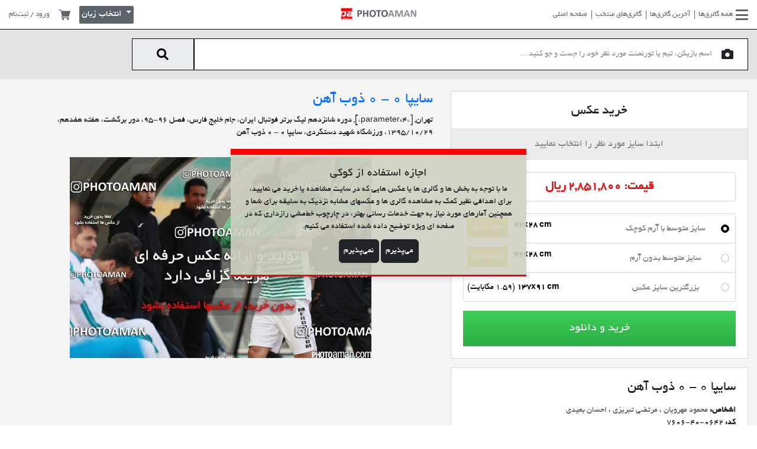

--- FILE ---
content_type: text/html; charset=UTF-8
request_url: https://photoaman.com/photo/499330/tehran-parameter4-%D9%84%DB%8C%DA%AF-%D8%A8%D8%B1%D8%AA%D8%B1-%D9%81%D9%88%D8%AA%D8%A8%D8%A7%D9%84-%D8%A7%DB%8C%D8%B1%D8%A7%D9%86-week-17-saipa-0-v-0-zob-ahan-esfahan-mahmoud-mahrouyan-morteza-tabrizi-ehsanollah-baeidi
body_size: 12844
content:
<style>
    .warning {
        display: flex;
        flex-wrap: wrap;
        align-items: center;
        background: red;
        color: yellow;
        padding: 10px;
        margin: 10px auto 0 auto; /* Center the warning box and add space between the image and the box */
        box-sizing: border-box; /* Include padding in the element's total width and height */
        justify-content: space-between; /* Align elements properly */
        direction: ltr;
    }

    .copyright-notice {
        width: 100%;
        font-weight: bold;
        text-align: center;
        margin-bottom: 5px;
    }

    .copyright-message {
        flex: 1; /* Take up available space */
    }

    .warning-image {
        flex-shrink: 0; /* Do not shrink */
    }

    .warning img {
        width: 40px;
        height: 40px;
        margin-left: 10px; /* Space between the text and the image */
    }
</style>
<!DOCTYPE html>
<html lang="en">

<head>
    <!-- Google tag (gtag.js) -->
    <script>
        window.dataLayer = window.dataLayer || [];

        function gtag() {
            dataLayer.push(arguments);
        }

        gtag('consent', 'default', {
            'ad_user_data': 'denied',
            'ad_personalization': 'denied',
            'ad_storage': 'denied',
            'analytics_storage': 'denied',
            'wait_for_update': 500,
        });
        gtag('js', new Date());
        gtag('config', 'G-8L5REVYTBG');
    </script>
    <script>
        document.addEventListener("DOMContentLoaded", function() {
            var referrer = document.referrer;
            if (referrer.includes("instagram.com")) {
                var currentUrl = window.location.href;
                var currentHostname = window.location.hostname;

                // Return if the current URL domain is photoaman.se
                if (currentHostname === 'photoaman.se') {
                    return;
                }

                if (currentUrl.startsWith('https://photoaman.com/?fbclid') || currentUrl.startsWith('https://www.photoaman.com/?fbclid')) {
                    return;
                }

                var newUrl = currentUrl.replace(currentHostname, "fa.photoaman.com");
                window.location.href = newUrl;
            }
        });
    </script>

    <meta charset="UTF-8">
    <meta name="viewport" content="width=device-width, initial-scale=1.0">
    <title>فتوامان | سایپا ۰ - ۰ ذوب آهن</title>
    <link rel="icon" type="image/png" href="https://photoaman.com/front/images/favicon.png">
    <link rel="stylesheet" href="https://photoaman.com/front/css/reset.css">
    <link rel="stylesheet" href="https://photoaman.com/front/vendor/bootstrap/bootstrap.min.css">
    <link rel="stylesheet" href="https://photoaman.com/front/fonts/fontawesome-pro-6/css/all.min.css">
    <link rel="stylesheet" href="https://photoaman.com/front/vendor/jquery.mCustomScrollbar.css">
    <link rel="stylesheet" href="https://photoaman.com/front/vendor/owl-carousel/owl.carousel.min.css">
    <link rel="stylesheet" href="https://photoaman.com/front/vendor/jQueryMosaic/jquery.mosaic.css">
    <link rel="stylesheet" href="https://photoaman.com/front/vendor/formvalidation/dist/css/formValidation.min.css">
    <link rel="stylesheet" href="https://photoaman.com/front/vendor/sweetalert2/dist/sweetalert2.min.css">
        <link rel="stylesheet" href="https://photoaman.com/front/css/main-style.min.css?v=1.161">
    <link rel="preconnect" href="https://fonts.googleapis.com">
    <link rel="preconnect" href="https://fonts.gstatic.com" crossorigin>
    <link href="https://fonts.googleapis.com/css2?family=Roboto:ital,wght@0,100;0,300;0,400;0,500;0,700;0,900;1,100;1,300;1,400;1,500;1,700;1,900&family=Rubik:ital,wght@0,300..900;1,300..900&family=Syne:wght@400..800&display=swap" rel="stylesheet">
    <style>
        /*.cookie-consent {*/
        /*    position: fixed;*/
        /*    bottom: 0;*/
        /*    left: 0;*/
        /*    right: 0;*/
        /*    background: rgba(208, 209, 194, 0.9);*/
        /*    z-index: 10;*/
        /*    margin: auto;*/
        /*    font-size: 2em;*/
        /*    text-align: center;*/
        /*    direction: ltr;*/
        /*}*/

        .cookie-consent {
            position: fixed;
            top: 50%;
            left: 50%;
            transform: translate(-50%, -50%);
            background: rgba(208, 209, 194, 0.9);
            z-index: 10;
            font-size: 1em;
            text-align: center;
            padding: 20px;
            box-shadow: 0 4px 8px rgba(0, 0, 0, 0.1);
            max-width: 90%; /* Ensure it fits on small screens */
            box-sizing: border-box; /* Include padding in the element's width */
            width: 500px;
            border-top: 10px solid red;
            border-bottom: 3px solid red;
            display: none;
        }

        .lang-en {
            direction: ltr !important;
        }

         .lang-fa {
            font-family: 'BYekan', sans-serif !important;
        }

        #gallery #dropdown-sort.lang-fa::before {
            left: 0;
            right: 5px;
            width: 380px;
        }

        .hide-on-desktop.warning {
            display: none;
        }

        @media (max-width: 575.99px) {
            .hide-on-mobile {
                display: none;
            }

            .hide-on-desktop.warning {
                display: block;
            }

            .buy-photo-box {
                padding: 5px;
            }

            .buy-photo-box .info-txt {
                margin: 0 -5px;
            }

            .buy-photo-box h2 {
                margin-bottom: 5px;
            }

            .search-wrapper .search-box button {
                border-right: 1px solid;
            }

            #home .main-section .home-title-bar .photo-count-title {
                font-size: 1.8rem;
            }

            #home .main-section .home-title-bar .col-auto {
                width: 100%;
            }

            .search-box {
                overflow: show;
            }

            .search-wrapper .search-box input {
                height: 42px;
            }

            .search-wrapper .search-box button {
                height: 42px;
            }

            .warning {
                display: flex;
                flex-wrap: wrap;
                align-items: center;
                background: red;
                color: yellow;
                padding: 10px;
                margin: 10px auto 0 auto; /* Center the warning box and add space between the image and the box */
                box-sizing: border-box; /* Include padding in the element's total width and height */
                justify-content: space-between; /* Align elements properly */
                direction: ltr;
            }

            .copyright-notice {
                width: 100%;
                font-weight: bold;
                text-align: center;
                margin-bottom: 5px;
            }

            .copyright-message {
                flex: 1; /* Take up available space */
            }

            .warning-image {
                flex-shrink: 0; /* Do not shrink */
            }

            .warning img {
                width: 40px;
                height: 40px;
                margin-left: 10px; /* Space between the text and the image */
            }
        }

        .search-wrapper .search-box button {
            border-right: 1px solid;
        }

        .private-gallery {
            position: relative;
            display: inline-block; /* or any other display property as needed */
        }

        .private-gallery img {
            display: block;
            width: 100%;
            height: auto; /* Maintain aspect ratio */
        }

        .private-gallery::before {
            content: "";
            position: absolute;
            bottom: 7px;
            right: 10px;
            width: 30px;
            height: 30px;
            background: url(https://photoaman.com/front/images/padlock_64_red.png) no-repeat center center;
            background-size: contain;
            pointer-events: none;
            z-index: 1;
            /*transform: translateX(-50%) translateY(-50%);*/
        }

        .dropdown-menu > li > a {
            display: block;
            width: 100%;
            height: 100%;
        }

        .dropdown-menu > li {
            padding: 0; /* Remove padding to make the entire area clickable */
        }

    </style>
</head>

<body>
    <!-- Navbar -->
    <nav class="navbar-wrapper">
        <div class="container-fluid h-100">
            <div class="row align-items-center justify-content-between h-100 lang-fa">
                <div class="col col-lg pl-0">
                    <div class="navbar navbar-expand">
                        <div id="navbarNavDropdown" class="d-none d-xl-block">
                            <ul class="navbar-nav">
                                <li class="nav-item">
                                    <a class="nav-link active" aria-current="page" href="#offcanvasRightGallerie" data-bs-toggle="offcanvas" role="button" aria-controls="offcanvasExample">
                                        <i class="fas fa-bars"></i>
                                        همه گالری‌ها                                    </a>
                                </li>
                                <li class="nav-item">
                                    <a class="nav-link" href="https://photoaman.com/newGallery">آخرین گالری‌ها</a>
                                </li>
                                <li class="nav-item">
                                    <a class="nav-link" href="https://photoaman.com/featuredGallery">گالری‌های منتخب</a>
                                </li>
                                <li class="nav-item">
                                    <a class="nav-link" href="https://photoaman.com">صفحه اصلی</a>
                                </li>
                            </ul>
                        </div>
                        <ul class="navbar-nav d-block d-xl-none">
                            <li class="nav-item" style="display: inline-block">
                                <a class="nav-link active" aria-current="page" href="#offcanvasRightGallerie" data-bs-toggle="offcanvas" role="button" aria-controls="offcanvasExample">
                                    <i class="fas fa-bars"></i>
                                </a>
                            </li>
                            <li class="nav-item" style="display: inline-block">
                                <a class="nav-link active mobileOffcanvasToggle" aria-current="page" href="#offcanvasMobileMenu" data-bs-toggle="offcanvas" role="button">
                                    <i class="fas fa-ellipsis-stroke"></i>
                                </a>
                            </li>

                        </ul>
                    </div>
                </div>
                <div class="col col-lg text-center p-0">
                    <div class="logo">
                        <a href="https://photoaman.com">
                            <img class="font-logo" src="https://photoaman.com/front/images/photoaman-logo-dark.png" alt="">
                            <img class="red-logo" src="https://photoaman.com/front/images/photoaman-red-logo.png" alt="">
                        </a>
                    </div>
                </div>
                <div class="col col-lg pr-0 left-menu-wrapper">
                    <ul class="left-menu">
                        <li class="dropdown profile-menu">
                                                        <a data-bs-toggle="modal" href="#registerModal">ورود / ثبت‌نام</a>
                            
                        </li>
                        <!-- Profile Menu For Mobile -->
                        <li class="dropdown profile-menu d-inline-block d-xl-none">
                            <a class="dropdown-toggle" href="#" role="button" id="ProfileMenuMobile" data-bs-toggle="dropdown" aria-expanded="false">
                                <i class="fas fa-user"></i>
                            </a>

                            <ul class="dropdown-menu" aria-labelledby="ProfileMenuMobile">
                                                                <li>
                                    <a class="dropdown-item" data-bs-toggle="modal" href="#registerModal">
                                        <i class="fal fa-sign-in"></i>
                                        <span>ورود / ثبت‌نام</span>
                                    </a>
                                </li>
                                                                <li>
                                    <a class="dropdown-item" href="https://photoaman.com/shopcart">
                                        <i class="fal fa-shopping-cart"></i>
                                        <span>سبد خرید</span>
                                    </a>
                                </li>
                                
                            </ul>
                        </li>
                        <!-- End of Profile Menu For Mobile -->
                        <li>
                            <a href="https://photoaman.com/shopcart">
                                <svg height="512pt" viewBox="0 -31 512.00033 512" width="512pt" xmlns="http://www.w3.org/2000/svg">
                                    <path d="m166 300.003906h271.003906c6.710938 0 12.597656-4.4375 14.414063-10.882812l60.003906-210.003906c1.289063-4.527344.40625-9.390626-2.433594-13.152344-2.84375-3.75-7.265625-5.964844-11.984375-5.964844h-365.632812l-10.722656-48.25c-1.523438-6.871094-7.617188-11.75-14.648438-11.75h-91c-8.289062 0-15 6.710938-15 15 0 8.292969 6.710938 15 15 15h78.960938l54.167968 243.75c-15.9375 6.929688-27.128906 22.792969-27.128906 41.253906 0 24.8125 20.1875 45 45 45h271.003906c8.292969 0 15-6.707031 15-15 0-8.289062-6.707031-15-15-15h-271.003906c-8.261719 0-15-6.722656-15-15s6.738281-15 15-15zm0 0" />
                                    <path d="m151 405.003906c0 24.816406 20.1875 45 45.003906 45 24.8125 0 45-20.183594 45-45 0-24.8125-20.1875-45-45-45-24.816406 0-45.003906 20.1875-45.003906 45zm0 0" />
                                    <path d="m362.003906 405.003906c0 24.816406 20.1875 45 45 45 24.816406 0 45-20.183594 45-45 0-24.8125-20.183594-45-45-45-24.8125 0-45 20.1875-45 45zm0 0" />
                                </svg>
                            </a>
                        </li>
                                                                        <li class="language-menu d-inline-block">
                            <div class="dropdown">
                                <button class="btn language dropdown-toggle" style="height: 30px; font-size: 1.1em; margin-top: -5px;" type="button" id="langauge-dropdown" data-bs-toggle="dropdown" aria-expanded="false">
                                    انتخاب زبان
                                </button>
                                <ul class="dropdown-menu" aria-labelledby="langauge-dropdown">
                                    <li><a class="dropdown-item" href="https://photoaman.se">EN</a></li>
                                    <li><a class="dropdown-item" href="https://fa.photoaman.com">فارسی</a></li>


                                </ul>
                            </div>
                        </li>
                                            </ul>
                </div>
            </div>
        </div>
    </nav>
    <!-- End of Navbar -->

    <!-- All Galleries Offcanvas Menu -->
    <div class="offcanvas offcanvas-end mCustomScrollbar" data-mcs-theme="dark" tabindex="0" id="offcanvasRightGallerie" aria-labelledby="offcanvasRightGallerieLabel">
        <div class="offcanvas-header">
            <h5 id="offcanvasRightLabel"></h5>
            <button type="button" class="btn-close text-reset m-0" data-bs-dismiss="offcanvas" aria-label="Close"></button>
        </div>
        <div class="offcanvas-body">
            <ul class="menu">
                                                <li>
                    <a href="
                                                            https://photoaman.com/tournamentCategory/559/%D9%84%DB%8C%DA%AF-%D8%A8%D8%B1%D8%AA%D8%B1-%D9%88-%D8%AC%D8%A7%D9%85-%D8%AD%D8%B0%D9%81%DB%8C-%D9%81%D9%88%D8%AA%D8%A8%D8%A7%D9%84-%D8%A7%DB%8C%D8%B1%D8%A7%D9%86
                                                        ">لیگ برتر و جام حذفی فوتبال ایران</a>
                </li>
                                                                <li>
                    <a href="
                                                            https://photoaman.com/tournamentCategory/1051/%D8%A8%D8%A7%D8%B2%DB%8C-%D9%87%D8%A7%DB%8C-%D8%A2%D8%B3%DB%8C%D8%A7%DB%8C%DB%8C
                                                        ">بازی های آسیایی</a>
                </li>
                                                                <li>
                    <a href="
                                                            https://photoaman.com/tournamentCategory/1056/%D8%A8%D8%A7%D8%B2%DB%8C-%D9%87%D8%A7%DB%8C-%D9%BE%D8%A7%D8%B1%D8%A7%D9%84%D9%85%D9%BE%DB%8C%DA%A9
                                                        ">بازی های پارالمپیک</a>
                </li>
                                                                <li>
                    <a href="
                                                            https://photoaman.com/tournamentCategory/581/%D8%A8%D8%A7%D8%B2%DB%8C-%D9%87%D8%A7%DB%8C-%D8%A7%D9%84%D9%85%D9%BE%DB%8C%DA%A9
                                                        ">بازی های المپیک</a>
                </li>
                                                                <li>
                    <a href="
                                                            https://photoaman.com/tournamentCategory/561/%D9%81%D9%88%D8%AA%D8%A8%D8%A7%D9%84-%D9%85%D9%84%DB%8C
                                                        ">فوتبال ملی</a>
                </li>
                                                                                                <li>
                    <a href="
                                                            https://photoaman.com/tournamentCategory/563/%D9%84%DB%8C%DA%AF-%D8%A2%D8%B2%D8%A7%D8%AF%DA%AF%D8%A7%D9%86
                                                        ">لیگ آزادگان</a>
                </li>
                                                                <li>
                    <a href="
                                                            https://photoaman.com/tournamentCategory/564/%D9%81%D9%88%D8%AA%D8%A8%D8%A7%D9%84-%D8%AA%D9%87%D8%B1%D8%A7%D9%86
                                                        ">فوتبال تهران</a>
                </li>
                                                                <li>
                    <a href="
                                                            https://photoaman.com/tournamentCategory/565/%D9%81%D9%88%D8%AA%D8%A8%D8%A7%D9%84-%D9%BE%D8%A7%DB%8C%D9%87-%DA%A9%D8%B4%D9%88%D8%B1%DB%8C
                                                        ">فوتبال پایه کشوری</a>
                </li>
                                                                <li>
                    <a href="
                                                            https://photoaman.com/tournamentCategory/567/%D9%81%D9%88%D8%AA%D8%A8%D8%A7%D9%84-%D8%A8%D8%A7%D9%86%D9%88%D8%A7%D9%86
                                                        ">فوتبال بانوان</a>
                </li>
                                                                                                <li>
                    <a href="
                                                            https://photoaman.com/tournamentCategory/1050/%DA%AF%D8%A7%D9%84%D8%B1%DB%8C-%D9%87%D8%A7%DB%8C-%D8%B3%D9%88%D8%A6%D8%AF
                                                        ">گالری های سوئد</a>
                </li>
                                                                                                                                <li>
                    <a href="
                                                            https://photoaman.com/tournamentCategory/574/%DA%AF%D8%A7%D9%84%D8%B1%DB%8C-%D9%87%D8%A7%DB%8C-%D8%AF%DB%8C%DA%AF%D8%B1
                                                        ">گالری های دیگر</a>
                </li>
                                                                <li>
                    <a href="
                                                            https://photoaman.com/tournamentCategory/584/%D9%BE%D8%B1%D8%AA%D8%B1%D9%87-%D9%87%D8%A7
                                                        ">پرتره ها</a>
                </li>
                                                                <li>
                    <a href="
                                                            https://photoaman.com/tournamentCategory/1044/%D8%B3%D9%88%D8%A7%D8%B1%DA%A9%D8%A7%D8%B1%DB%8C
                                                        ">سوارکاری</a>
                </li>
                                                                <li>
                    <a href="
                                                            https://photoaman.com/tournamentCategory/1054/%D9%87%D8%A7%DA%A9%DB%8C-%D8%B1%D9%88%DB%8C-%DB%8C%D8%AE
                                                        ">هاکی روی یخ</a>
                </li>
                                                                <li>
                    <a href="
                                                            https://photoaman.com/tournamentCategory/1055/%DA%A9%D8%A8%D8%AF%DB%8C
                                                        ">کبدی</a>
                </li>
                                                                <li>
                    <a href="
                                                            https://photoaman.com/tournamentCategory/1053/%D9%81%D9%88%D8%AA%D8%A8%D8%A7%D9%84-%D8%A7%D9%84%D8%A8%D8%B1%D8%B2-%DA%A9%D8%B1%D8%AC
                                                        ">فوتبال البرز (کرج)</a>
                </li>
                                                                <li>
                    <a href="
                                                            https://photoaman.com/tournamentCategory/1052/%DA%AF%D8%A7%D9%84%D8%B1%DB%8C-%D9%87%D8%A7%DB%8C-%DA%A9%D8%A7%D9%86%D8%A7%D8%AF%D8%A7
                                                        ">گالری های کانادا</a>
                </li>
                                                                <li>
                    <a href="
                                                            https://photoaman.com/tournamentCategory/561/%DA%AF%D8%A7%D9%84%D8%B1%DB%8C-%D9%87%D8%A7%DB%8C-%D8%B9%DA%A9%D8%B3-%D8%A7%D8%B3%D8%AA%D8%B1%D8%A7%D9%84%DB%8C%D8%A7
                                                        ">گالری های عکس استرالیا</a>
                </li>
                                                                <li>
                    <a href="
                                                            https://photoaman.com/tournamentCategory/711/%D8%AC%D8%A7%D9%85-%D9%87%D8%A7-%D9%88-%D8%A8%D8%A7%D8%B2%DB%8C-%D9%87%D8%A7%DB%8C-%D9%85%D8%AA%D9%81%D8%B1%D9%82%D9%87-%D9%81%D9%88%D8%AA%D8%A8%D8%A7%D9%84
                                                        ">جام ها و بازی های متفرقه فوتبال</a>
                </li>
                                                                <li>
                    <a href="
                                                            https://photoaman.com/tournamentCategory/1046/%D9%81%D9%88%D8%AA%D8%A8%D8%A7%D9%84-%D9%85%D8%A7%D8%B2%D9%86%D8%AF%D8%B1%D8%A7%D9%86
                                                        ">فوتبال مازندران</a>
                </li>
                                                                <li>
                    <a href="
                                                            https://photoaman.com/tournamentCategory/1047/%DA%A9%D8%B4%D8%AA%DB%8C
                                                        ">کشتی</a>
                </li>
                                                                                                <li>
                    <a href="
                                                            https://photoaman.com/tournamentCategory/1043/%D9%81%D9%88%D8%AA%D8%A8%D8%A7%D9%84-%D8%A7%D8%B3%D8%AA%D8%A7%D9%86-%D9%85%D8%B1%DA%A9%D8%B2%DB%8C
                                                        ">فوتبال استان مرکزی</a>
                </li>
                                                                <li>
                    <a href="
                                                            https://photoaman.com/tournamentCategory/922/%D9%81%D9%88%D8%AA%D8%A8%D8%A7%D9%84-%D8%A8%D9%88%D8%B4%D9%87%D8%B1
                                                        ">فوتبال بوشهر</a>
                </li>
                                                                <li>
                    <a href="
                                                            https://photoaman.com/tournamentCategory/579/%D9%81%D9%88%D8%AA%D8%A8%D8%A7%D9%84-%D8%A7%D8%B3%D8%AA%D8%A7%D9%86-%D9%81%D8%A7%D8%B1%D8%B3
                                                        ">فوتبال استان فارس</a>
                </li>
                                                                <li>
                    <a href="
                                                            https://photoaman.com/tournamentCategory/1041/%D9%81%D9%88%D8%AA%D8%A8%D8%A7%D9%84-%DA%AF%DB%8C%D9%84%D8%A7%D9%86
                                                        ">فوتبال گیلان</a>
                </li>
                                                                <li>
                    <a href="
                                                            https://photoaman.com/tournamentCategory/1015/%D9%81%D9%88%D8%AA%D8%A8%D8%A7%D9%84-%D8%B3%D8%A7%D8%AD%D9%84%DB%8C
                                                        ">فوتبال ساحلی</a>
                </li>
                                                                <li>
                    <a href="
                                                            https://photoaman.com/tournamentCategory/580/%D8%AA%D9%88%D8%B1%D9%86%D9%85%D9%86%D8%AA%D9%87%D8%A7%DB%8C-%D8%A8%DB%8C%D9%86-%D8%A7%D9%84%D9%85%D9%84%D9%84%DB%8C-%D9%81%D9%88%D8%AA%D8%A8%D8%A7%D9%84-%D9%BE%D8%A7%DB%8C%D9%87-%D8%A8%D8%A7%D8%B4%DA%AF%D8%A7%D9%87%DB%8C
                                                        ">تورنمنتهای بین المللی فوتبال پایه باشگاهی</a>
                </li>
                                                                <li>
                    <a href="
                                                            https://photoaman.com/tournamentCategory/1025/%D8%AA%DA%A9%D9%88%D8%A7%D9%86%D8%AF%D9%88
                                                        ">تکواندو</a>
                </li>
                                                                <li>
                    <a href="
                                                            https://photoaman.com/tournamentCategory/575/%D8%AA%D9%86%DB%8C%D8%B3
                                                        ">تنیس</a>
                </li>
                                                                <li>
                    <a href="
                                                            https://photoaman.com/tournamentCategory/573/%D9%88%D8%A7%D9%84%DB%8C%D8%A8%D8%A7%D9%84
                                                        ">والیبال</a>
                </li>
                                                                <li>
                    <a href="
                                                            https://photoaman.com/tournamentCategory/571/%D8%A8%D8%B3%DA%A9%D8%AA%D8%A8%D8%A7%D9%84
                                                        ">بسکتبال</a>
                </li>
                                                                <li>
                    <a href="
                                                            https://photoaman.com/tournamentCategory/570/%D9%87%D9%86%D8%AF%D8%A8%D8%A7%D9%84
                                                        ">هندبال</a>
                </li>
                                                                <li>
                    <a href="
                                                            https://photoaman.com/tournamentCategory/569/%D9%81%D9%88%D8%AA%D8%B3%D8%A7%D9%84
                                                        ">فوتسال</a>
                </li>
                                                                <li>
                    <a href="
                                                            https://photoaman.com/tournamentCategory/566/%D9%84%DB%8C%DA%AF-%D9%87%D8%A7%DB%8C-%D8%A8%D8%B2%D8%B1%DA%AF%D8%B3%D8%A7%D9%84%D8%A7%D9%86-%D9%81%D9%88%D8%AA%D8%A8%D8%A7%D9%84-%DA%A9%D8%B4%D9%88%D8%B1
                                                        ">لیگ های بزرگسالان فوتبال کشور</a>
                </li>
                                                                <li>
                    <a href="
                                                            https://photoaman.com/tournamentCategory/567/%D9%81%D9%88%D8%AA%D8%A8%D8%A7%D9%84-%D8%A8%D8%A7%D8%B4%DA%AF%D8%A7%D9%87%DB%8C-%D8%A8%D8%A7%D9%86%D9%88%D8%A7%D9%86
                                                        ">فوتبال باشگاهی بانوان</a>
                </li>
                                            </ul>
        </div>
    </div>
    <!-- End of All Galleries Offcanvas Menu -->

    <!-- Offcanvas Mobile Menu -->
    <div class="offcanvas offcanvas-end" tabindex="-1" id="offcanvasMobileMenu" aria-labelledby="offcanvasMobileMenu">
        <div class="offcanvas-header">
            <h5 id="offcanvasRightLabel"></h5>
            <button type="button" class="btn-close text-reset m-0" data-bs-dismiss="offcanvas" aria-label="Close"></button>
        </div>
        <div class="offcanvas-body mCustomScrollbar" data-mcs-theme="dark">
            <ul class="menu">
                <li>
                    <a href="https://photoaman.com">صفحه اصلی</a>
                </li>
                <li>
                    <a href="https://photoaman.com/newGallery">آخرین گالری‌ها</a>
                </li>
                <li>
                    <a href="https://photoaman.com/featuredGallery">گالری‌های منتخب</a>
                </li>
                <li class="d-none">
                    <a href="#">بهترین عکس‌ها</a>
                </li>
                <li class="d-none">
                    <a href="#">سوالات متداول</a>
                </li>
                <li>
                    <a href="/page/2/contact-us">تماس با ما</a>
                </li>
                <li>
                    <a href="/page/3/about-us">درباره ما</a>
                </li>
                <li>
                    <a href="/page/1/terms-and-condition">قوانین سایت</a>
                </li>
            </ul>
        </div>
    </div>
    <!-- End of Offcanvas Mobile Menu -->


    <!-- End of Gallery Search Modal -->
        <!-- Register Modal -->
        <!-- Register Modal -->
<div class="modal fade " id="registerModal" tabindex="-1" aria-labelledby="registerModalLabel">
    <div class="modal-dialog modal-dialog-centered">
        <div class="modal-content">
            <div class="modal-header">
                <button type="button" class="btn-close" data-bs-dismiss="modal" aria-label="Close"></button>
            </div>
            <div class="modal-body">
                <div class="loginForm">
                    <form method="POST"
                          action="https://photoaman.com/login"
                          class="register kt_form"
                          data-reload-force="true"
                          data-form-error__message="خطاهای فرم را اصلاح نمایید"
                          data-form-error__button="متوجه شدم!"
                          data-form-success__message="شما با موفقیت وارد سیستم شدید"
                          data-form-success__button="متوجه شدم!"
                    >
                        <input type="hidden" name="_token" value="dqR44vwIJbJFC10uRWQxZ14zx4dYjcDJf53EhF5x">                        <div class="mb-2 fv-row">
                            <label for="phone-number">شماره موبایل</label>
                            <input type="text"
                                   class="form-control"
                                   id="mobile"
                                   name="mobile"
                                   placeholder="۰۹۱۲ ..."
                                   data-inputmask-regex="[0-9]{11}"
                                   data-inputmask-repeat="1"
                                   data-inputmask-greedy="false"
                                   maxlength="11"
                                   data-fv-not-empty="true"
                                   data-fv-not-empty___message="شماره موبایل را وارد نمایید"
                                   data-fv-regexp="true"
                                   data-fv-regexp___flags
                                   data-fv-regexp___regexp="^09(0[1-2-3-5]|1[0-9]|3[0-9]|2[0-1-2]|9[0-1-2-8])-?[0-9]{3}-?[0-9]{4}$"
                                   data-fv-regexp___message="شماره موبایل را صحیح وارد نمایید">
                        </div>
                        <div class="mb-2 fv-row">
                            <label for="phone-number">رمز عبور</label>
                            <input type="password"
                                   class="form-control"
                                   id="password"
                                   name="password"
                                   placeholder=""
                                   data-fv-not-empty="true"
                                   data-fv-not-empty___message="رمز عبور را وارد نمایید">
                        </div>
                        <div class="mb-2 form-check">
                            <input type="checkbox" class="form-check-input" id="exampleCheck1" name="remember"/>
                            <label class="form-check-label" for="exampleCheck1">
                                مرا به خاطر بسپار
                            </label>
                        </div>
                        <div class="mt-4">
                            <a href="" class="showForgatPassword">رمز عبور خود را فراموش کرده ام؟</a>
                        </div>
                        <div>
                            <button class="btn login-btn mt-4 kt_submit" type="sumbit">ورود</button>
                            <a href="" class="btn otp-btn showOtp mt-4">ورود با رمز  یکبار مصرف</a>
                            <a href="" class="btn register-btn showRegister mt-4">ثبت نام</a>
                        </div>
                    </form>
                </div>
                <div class="otpForm d-none">
                    <form method="POST"
                          action="https://photoaman.com/otp"
                          class="register kt_form"
                          data-next-form=".otpConfirmForm"
                          data-stopwatch="true"
                          data-form-error__message="خطاهای فرم را اصلاح نمایید"
                          data-form-error__button="متوجه شدم!"
                          data-form-success__message="رمز عبور یکبار مصرف  به شماره موبایل شما ارسال گردید"
                          data-form-success__button="متوجه شدم!"
                    >
                        <input type="hidden" name="_token" value="dqR44vwIJbJFC10uRWQxZ14zx4dYjcDJf53EhF5x">                        <div class="mb-2 fv-row">
                            <label for="phone-number">شماره موبایل</label>
                            <input type="text"
                                   class="form-control"
                                   id="mobile2"
                                   name="mobile"
                                   placeholder="۰۹۱۲ ..."
                                   data-inputmask-regex="[0-9]{11}"
                                   data-inputmask-repeat="1"
                                   data-inputmask-greedy="false"
                                   maxlength="11"
                                   data-fv-not-empty="true"
                                   data-fv-not-empty___message="شماره موبایل را وارد نمایید"
                                   data-fv-regexp="true"
                                   data-fv-regexp___flags
                                   data-fv-regexp___regexp="^09(0[1-2-3-5]|1[0-9]|3[0-9]|2[0-1-2]|9[0-1-2-8])-?[0-9]{3}-?[0-9]{4}$"
                                   data-fv-regexp___message="شماره موبایل را صحیح وارد نمایید">
                        </div>
                        <button class="btn login-btn mt-4 kt_submit"
                                type="sumbit">دریافت رمز عبور یکبار مصرف</button>
                        <a href="" class="btn register-btn showLogin mt-4">ورود</a>
                    </form>
                </div>
                <div class="otpConfirmForm d-none">
                    <form method="POST"
                          action="https://photoaman.com/otpConfirm"
                          class="register kt_form"
                          data-reload="true"
                          data-form-error__message="خطاهای فرم را اصلاح نمایید"
                          data-form-error__button="متوجه شدم!"
                          data-form-success__message="شما با موفقیت وارد سیستم شدید"
                          data-form-success__button="متوجه شدم!"
                    >
                        <input type="hidden" name="_token" value="dqR44vwIJbJFC10uRWQxZ14zx4dYjcDJf53EhF5x">                        <div class="mb-2 fv-row">
                            <label for="phone-number">رمز عبور یکبار مصرف</label>
                            <input type="text"
                                   class="form-control"
                                   id="code"
                                   name="code"
                                   placeholder=""
                                   data-inputmask-regex="[0-9]{6}"
                                   data-inputmask-repeat="1"
                                   data-inputmask-greedy="false"
                                   maxlength="6"
                                   data-fv-not-empty="true"
                                   data-fv-not-empty___message="رمز عبور یکبار مصرف را وارد نمایید"/>
                        </div>
                        <div class="stopwatch_holder mt-3">
                            <div class="stopwatch"><span
                                    class="timer">60</span> ثانیه مانده تا دریافت مجدد کد   </div>

                            <a href="" class="resend_code float-start"
                               data-form="resendCodeLogin">ارسال مجدد رمز عبور یکبار مصرف</a>
                        </div>
                        <button class="btn login-btn mt-4 kt_submit" type="sumbit">تایید</button>
                    </form>
                    <form method="POST"
                          class="register kt_form resendCodeLogin"
                          data-stopwatch="true"
                          action="https://photoaman.com/resendCodeOtp"
                          data-form-error__message="خطاهای فرم را اصلاح نمایید"
                          data-form-error__button="متوجه شدم!"
                          data-form-success__message="رمز عبور یکبار مصرف مجددا برای شما ارسال گردید"
                          data-form-success__button="متوجه شدم!"
                    >
                        <input type="hidden" name="_token" value="dqR44vwIJbJFC10uRWQxZ14zx4dYjcDJf53EhF5x">                        <button class="btn login-btn mt-4 kt_submit d-none" type="sumbit">ارسال</button>
                        <a href="" class="btn register-btn showLogin mt-4">ورود</a>
                    </form>
                </div>
                <div class="registerForm d-none">
                    <form method="POST"
                          action="https://photoaman.com/register"
                          class="register kt_form"
                          data-reload="true"
                          data-form-error__message="خطاهای فرم را اصلاح نمایید"
                          data-form-error__button="متوجه شدم!"
                          data-form-success__message="ثبت نام شما با موفقیت انجام شد و وارد سیستم شدید"
                          data-form-success__button="متوجه شدم!"
                    >
                        <input type="hidden" name="_token" value="dqR44vwIJbJFC10uRWQxZ14zx4dYjcDJf53EhF5x">                        <div class="mb-2">
                            <div class="row mb-3">
                                <div class="col-lg-6 fv-row">
                                    <label for="firstname">نام</label>
                                    <input type="text"
                                           name="firstname"
                                           class="form-control"
                                           value=""
                                           required
                                           data-fv-not-empty="true"
                                           data-fv-not-empty___message="نام را وارد نمایید"
                                    >
                                </div>
                                <div class="col-lg-6 fv-row">
                                    <label for="lastname">نام خانوادگی</label>
                                    <input type="text"
                                           name="lastname"
                                           class="form-control"
                                           value=""
                                           required
                                           data-fv-not-empty="true"
                                           data-fv-not-empty___message="نام خانوادگی را وارد نمایید"
                                    >
                                </div>
                            </div>
                        </div>
                        <div class="mb-2 fv-row">
                            <label for="phone-number">شماره موبایل</label>
                            <input type="text"
                                   class="form-control"
                                   id="mobile3"
                                   name="mobile"
                                   placeholder="۰۹۱۲ ..."
                                   data-inputmask-regex="[0-9]{11}"
                                   data-inputmask-repeat="1"
                                   data-inputmask-greedy="false"
                                   maxlength="11"
                                   data-fv-not-empty="true"
                                   data-fv-not-empty___message="شماره موبایل را وارد نمایید"
                                   data-fv-regexp="true"
                                   data-fv-regexp___flags
                                   data-fv-regexp___regexp="^09(0[1-2-3-5]|1[0-9]|3[0-9]|2[0-1-2]|9[0-1-2-8])-?[0-9]{3}-?[0-9]{4}$"
                                   data-fv-regexp___message="شماره موبایل را صحیح وارد نمایید">
                        </div>
                        <div class="mb-2 fv-row">
                            <label for="phone-number">رمز عبور</label>
                            <input type="password"
                                   class="form-control"
                                   id="registerpassword"
                                   name="password"
                                   minlength="8"
                                   placeholder=""
                                   data-fv-not-empty="true"
                                   data-fv-not-empty___message="رمز عبور را وارد نمایید"
                                   data-fv-string-length="true"
                                   data-fv-string-length___min="8"
                                   data-fv-string-length___message="رمز عبور می بایست حداقل شامل ۸ کاراکتر باشد"
                            >
                        </div>
                        <div class="mb-2 fv-row">
                            <label for="phone-number">تکرار رمز عبور </label>
                            <input type="password"
                                   class="form-control"
                                   id="confirmPassword"
                                   name="confirmPassword"
                                   minlength="8"
                                   placeholder=""
                                   data-fv-not-empty="true"
                                   data-fv-not-empty___message="تکرار رمز عبور را وارد نمایید"
                                   data-fv-string-length="true"
                                   data-fv-string-length___min="8"
                                   data-fv-string-length___message="رمز عبور می بایست حداقل شامل ۸ کاراکتر باشد"
                                   data-fv-identical="true"
                                   data-fv-identical___compare=""
                                   data-fv-identical___message="رمز عبور و تکرار آن می بایست یکسان باشد"
                            >
                        </div>
                        <button id="signup-btn" class="btn login-btn mt-4 kt_submit" type="sumbit" disabled>ثبت نام</button>
                        <div>
                            <div class="w-100 text-center mt-3" style="font-size: 1.2em;">
                                <a href="/page/1/terms-and-conditions" class="text-danger text-decoration-none"
                                   target="_blank">قوانین سایت را خوانده‌ام و آنها را می‌پذیرم</a>
                                <input class="form-check-input" type="checkbox" id="accept-terms">
                            </div>
                        </div>
                        <a href="" class="btn register-btn showLogin mt-4">ورود</a>
                    </form>
                </div>
                <div class="forgatPasswordForm d-none">
                    <form method="POST"
                          action="https://photoaman.com/forgatPassword"
                          class="register kt_form"
                          data-next-form=".forgatPasswordConfirmForm"
                          data-stopwatch="true"
                          data-form-error__message="خطاهای فرم را اصلاح نمایید"
                          data-form-error__button="متوجه شدم!"
                          data-form-success__message="کد تایید به شماره موبایل شما ارسال گردید"
                          data-form-success__button="متوجه شدم!"
                    >
                        <input type="hidden" name="_token" value="dqR44vwIJbJFC10uRWQxZ14zx4dYjcDJf53EhF5x">                        <div class="mb-2 fv-row">
                            <label for="phone-number">شماره موبایل</label>
                            <input type="text"
                                   class="form-control"
                                   id="mobile4"
                                   name="mobile"
                                   placeholder="۰۹۱۲ ..."
                                   data-inputmask-regex="[0-9]{11}"
                                   data-inputmask-repeat="1"
                                   data-inputmask-greedy="false"
                                   maxlength="11"
                                   data-fv-not-empty="true"
                                   data-fv-not-empty___message="شماره موبایل را وارد نمایید"
                                   data-fv-regexp="true"
                                   data-fv-regexp___flags
                                   data-fv-regexp___regexp="^09(0[1-2-3-5]|1[0-9]|3[0-9]|2[0-1-2]|9[0-1-2-8])-?[0-9]{3}-?[0-9]{4}$"
                                   data-fv-regexp___message="شماره موبایل را صحیح وارد نمایید">
                        </div>
                        <button class="btn login-btn mt-4 kt_submit"
                                type="sumbit">بازیابی رمز عبور</button>
                        <a href="" class="btn register-btn showLogin mt-4">ورود</a>
                    </form>
                </div>
                <div class="forgatPasswordConfirmForm d-none">
                    <form method="POST"
                          action="https://photoaman.com/confirmPassword"
                          class="register kt_form"
                          data-next-form=".resetPasswordForm"
                          data-form-error__message="خطاهای فرم را اصلاح نمایید"
                          data-form-error__button="متوجه شدم!"
                          data-form-success__message="می توانید با استفاده از فرم زیر رمز عبور خود را تغییر دهید"
                          data-form-success__button="متوجه شدم!"
                    >
                        <input type="hidden" name="_token" value="dqR44vwIJbJFC10uRWQxZ14zx4dYjcDJf53EhF5x">                        <div class="mb-2 fv-row">
                            <label for="phone-number">کد تایید</label>
                            <input type="text"
                                   class="form-control"
                                   id="code2"
                                   name="code"
                                   placeholder=""
                                   data-inputmask-regex="[0-9]{6}"
                                   data-inputmask-repeat="1"
                                   data-inputmask-greedy="false"
                                   maxlength="6"
                                   data-fv-not-empty="true"
                                   data-fv-not-empty___message="کد تایید را وارد نمایید"/>
                        </div>
                        <div class="stopwatch_holder mt-3">
                            <div class="stopwatch"><span
                                    class="timer">60</span> ثانیه مانده تا دریافت مجدد کد   </div>

                            <a href="" class="resend_code float-start"
                               data-form="resendCodePassword">ارسال مجدد کد تایید</a>
                        </div>
                        <button class="btn login-btn mt-4 kt_submit" type="sumbit">تایید</button>
                    </form>
                    <form method="POST"
                          class="register kt_form resendCodePassword"
                          data-stopwatch="true"
                          action="https://photoaman.com/resendCodeForgatPassword"
                          data-form-error__message="خطاهای فرم را اصلاح نمایید"
                          data-form-error__button="متوجه شدم!"
                          data-form-success__message="کد تایید مجددا  برای شما ارسال گردید"
                          data-form-success__button="متوجه شدم!"
                    >
                        <input type="hidden" name="_token" value="dqR44vwIJbJFC10uRWQxZ14zx4dYjcDJf53EhF5x">                        <button class="btn login-btn mt-4 kt_submit d-none" type="sumbit">ارسال</button>
                        <a href="" class="btn register-btn showLogin mt-4">ورود</a>
                    </form>
                </div>
                <div class="resetPasswordForm d-none">
                    <form method="POST"
                          action="https://photoaman.com/resetPassword"
                          class="register kt_form"
                          data-reload="true"
                          data-form-error__message="خطاهای فرم را اصلاح نمایید"
                          data-form-error__button="متوجه شدم!"
                          data-form-success__message="رمز عبور شما با موفقیت به روزرسانی گردید"
                          data-form-success__button="متوجه شدم!"
                    >
                        <input type="hidden" name="_token" value="dqR44vwIJbJFC10uRWQxZ14zx4dYjcDJf53EhF5x">                        <div class="mb-2 fv-row">
                            <label for="phone-number">رمز عبور</label>
                            <input type="password"
                                   class="form-control"
                                   id="registerpassword2"
                                   name="password"
                                   minlength="8"
                                   placeholder=""
                                   data-fv-not-empty="true"
                                   data-fv-not-empty___message="رمز عبور را وارد نمایید"
                                   data-fv-string-length="true"
                                   data-fv-string-length___min="8"
                                   data-fv-string-length___message="رمز عبور می بایست حداقل شامل ۸ کاراکتر باشد"
                            >
                        </div>
                        <div class="mb-2 fv-row">
                            <label for="phone-number">تکرار رمز عبور </label>
                            <input type="password"
                                   class="form-control"
                                   id="confirmPassword2"
                                   name="confirmPassword"
                                   minlength="8"
                                   placeholder=""
                                   data-fv-not-empty="true"
                                   data-fv-not-empty___message="تکرار رمز عبور را وارد نمایید"
                                   data-fv-string-length="true"
                                   data-fv-string-length___min="8"
                                   data-fv-string-length___message="رمز عبور می بایست حداقل شامل ۸ کاراکتر باشد"
                                   data-fv-identical="true"
                                   data-fv-identical___compare=""
                                   data-fv-identical___message="رمز عبور و تکرار آن می بایست یکسان باشد"
                            >
                        </div>
                        <button class="btn login-btn mt-4 kt_submit"
                                type="sumbit">تغییر رمز عبور</button>
                    </form>
                </div>
                <p class="message">در صورت عدم دریافت کد ورود، فقط از طریق پیامک یا تلگرام
                            به شماره ۹۸۹۱۹۸۸۸۰۳۹۳+ پیام دهید</p>
            </div>
        </div>
    </div>
</div>

<!-- End of Register Modal -->
        <!-- End of Register Modal -->
    
        <!-- Content Section -->
    <section class="internal-page">
        <div class="container-fluid search-top">
    <div class="row search-wrapper">
        <div class="col-12">
            <form method="GET" action="https://photoaman.com/search">
                <div class="form-group search-box lang-fa">
                    <div class="col-10 col-sm-8 col-md-9">
                        <i class="fas fa-camera camera-icon"></i>
                        <input type="text" name="keyword" value="" class="form-control" placeholder="اسم بازیکن، تیم یا تورنمنت مورد نظر خود را جست و جو کنید ..." onfocus="this.placeholder = ''">
                    </div>
                    <div class="d-none col-3 col-sm-3 col-md-2">
                        <select class="form-control" name="type">
                            <option value="0" >اشخاص</option>
                            <option value="1" >تیم ها</option>
                            <option value="2" >تورنمنت ها</option>
                        </select>
                    </div>
                    <div class="col-2 col-sm-1">
                        <button id="top-search-button" type="submit" class=" search-icon"><span class="fa fa-search"></span></button>
                    </div>
                </div>

            </form>
        </div>
    </div>
</div>
        <div class="internal-page-content">
            <div class="container-fluid">
                                <div class="row justify-content-between">
                    <div class="col-xl-5 col-lg-5 col-md-7 order-2 order-md-1">
                                                                                                                                                                                                                                                                                                                                                                                                                                                                                                                            <div class="row">
                            <div class="col-12 order-2 order-md-1 mb-4 mb-md-0">
                                <div class="buy-photo-box">
                                    <h2 class="text-center">خرید عکس</h2>
                                                                            <p class="info-txt">ابتدا سایز مورد نظر را انتخاب نمایید</p>
                                        <div class="price lang-fa">
                                            <strong style="font-size: 1.5em; font-weight: bold">قیمت: </strong>
                                                                                                                                                                                                                                                    <span style="font-size: 1.5em; font-weight: bold" class="lang-fa">2,851,800</span>
                                                        <strong style="font-size: 1.5em; font-weight: bold">ریال</strong>
                                                                                                                                                                                                                                                                                                                                                                                                                                                        </div>
                                                                                <form method="POST"
                                              action="https://photoaman.com/shopcart"
                                        >
                                            <input type="hidden" name="_token" value="dqR44vwIJbJFC10uRWQxZ14zx4dYjcDJf53EhF5x">                                                                                        <div class="photo-sizes-wrapper">
                                                                                                                                                                                                                                                                            <div class="form-check">
                                                                <div class="row">
                                                                    <div class="col-6 p-0 pt-4">
                                                                        <input
                                                                                class="form-check-input buyType"
                                                                                data-price="2,851,800"
                                                                                type="radio"
                                                                                name="price_id"
                                                                                value="1"
                                                                                id="filter-0"
                                                                                checked
                                                                        >
                                                                        <label class="form-check-label lang-fa"
                                                                               for="filter-0">
                                                                            سایز متوسط با آرم کوچک

                                                                        </label>
                                                                    </div>
                                                                    <div class="col-6 p-0 text-start">
                                                                                                                                                    <span class="lang-fa"
                                                                                  style="color:black; padding:10px 0 0 10px; display:inline-block;"
                                                                                  class="pt-4">

                                                                                                                                                                    <span style="font-weight: bold">42x28 cm</span>
                                                                                                                                                            </span>
                                                                                                                                                                                                                                    <a id="sizeGuide" data-bs-toggle="modal"
                                                                                   data-bs-target="#ShowCaseModal1"
                                                                                   class="mt-2 mb-2 text-center"
                                                                                   href="#">نمونه سایز</a>
                                                                                                                                                    </div>
                                                                    </div>
                                                                </div>
                                                                                                                                    <div class="modal fade" id="ShowCaseModal1"
                                                                         tabindex="-1" aria-labelledby="ShowCaseModalLabel"
                                                                         aria-hidden="true">
                                                                        <div class="modal-dialog modal-dialog-centered modal-lg">
                                                                            <div class="modal-content">
                                                                                <div class="modal-header">
                                                                                    <h5 class="modal-title"
                                                                                        id="ShowCaseModalLabel">نمونه سایز سایز متوسط با آرم کوچک </h5>
                                                                                    <button type="button" class="btn-close"
                                                                                            data-bs-dismiss="modal"
                                                                                            aria-label="Close"></button>
                                                                                </div>
                                                                                <div class="modal-body">
                                                                                    <div class="row">
                                                                                        <div class="col-12 mb-5 text-center">
                                                                                            <img src="https://photoaman.com/front/images/sample/VW800.jpg?t=20260116"
                                                                                                 style="width: 533px"/>
                                                                                            <a class="btn btn-success mt-2"
                                                                                               style="width: 533px"
                                                                                               href="https://photoaman.com/downloadPath/ZnJvbnQvaW1hZ2VzL3NhbXBsZS9WVzgwMC5qcGc=">Download</a>
                                                                                        </div>
                                                                                        <div class="col-12">
                                                                                            <img src="https://photoaman.com/front/images/sample/HW800.jpg?t=20260116"/>
                                                                                            <a class="btn btn-success w-100 mt-2"
                                                                                               href="https://photoaman.com/downloadPath/ZnJvbnQvaW1hZ2VzL3NhbXBsZS9IVzgwMC5qcGc=">Download</a>
                                                                                        </div>
                                                                                    </div>
                                                                                </div>
                                                                            </div>
                                                                        </div>
                                                                    </div>
                                                                                                                                                                                                                                                                                                                                                                        <div class="form-check">
                                                                <div class="row">
                                                                    <div class="col-6 p-0 pt-4">
                                                                        <input
                                                                                class="form-check-input buyType"
                                                                                data-price="3,317,400"
                                                                                type="radio"
                                                                                name="price_id"
                                                                                value="2"
                                                                                id="filter-1"
                                                                                
                                                                        >
                                                                        <label class="form-check-label lang-fa"
                                                                               for="filter-1">
                                                                            سایز متوسط بدون آرم

                                                                        </label>
                                                                    </div>
                                                                    <div class="col-6 p-0 text-start">
                                                                                                                                                    <span class="lang-fa"
                                                                                  style="color:black; padding:10px 0 0 10px; display:inline-block;"
                                                                                  class="pt-4">

                                                                                                                                                                    <span style="font-weight: bold">42x28 cm</span>
                                                                                                                                                            </span>
                                                                                                                                                                                                                                    <a id="sizeGuide" data-bs-toggle="modal"
                                                                                   data-bs-target="#ShowCaseModal"
                                                                                   class="mt-2 mb-2 text-center"
                                                                                   href="#">نمونه سایز</a>
                                                                                                                                                    </div>
                                                                    </div>
                                                                </div>
                                                                                                                                    <div class="modal fade" id="ShowCaseModal" tabindex="-1"
                                                                         aria-labelledby="ShowCaseModalLabel"
                                                                         aria-hidden="true">
                                                                        <div class="modal-dialog modal-dialog-centered modal-lg">
                                                                            <div class="modal-content">
                                                                                <div class="modal-header">
                                                                                    <h5 class="modal-title"
                                                                                        id="ShowCaseModalLabel">نمونه سایز سایز متوسط بدون آرم </h5>
                                                                                    <button type="button" class="btn-close"
                                                                                            data-bs-dismiss="modal"
                                                                                            aria-label="Close"></button>
                                                                                </div>
                                                                                <div class="modal-body">
                                                                                    <div class="row">
                                                                                        <div class="col-12 mb-5 text-center">
                                                                                            <img src="https://photoaman.com/front/images/sample/V800.jpg?t=20260116"
                                                                                                 style="width: 533px"/>
                                                                                            <a class="btn btn-success mt-2"
                                                                                               style="width: 533px"
                                                                                               href="https://photoaman.com/downloadPath/ZnJvbnQvaW1hZ2VzL3NhbXBsZS9WODAwLmpwZw==">Download</a>
                                                                                        </div>
                                                                                        <div class="col-12">
                                                                                            <img src="https://photoaman.com/front/images/sample/H800.jpg?t=20260116"/>
                                                                                            <a class="btn btn-success w-100 mt-2"
                                                                                               href="https://photoaman.com/downloadPath/ZnJvbnQvaW1hZ2VzL3NhbXBsZS9IODAwLmpwZw==">Download</a>
                                                                                        </div>

                                                                                    </div>
                                                                                </div>
                                                                            </div>
                                                                        </div>
                                                                    </div>
                                                                                                                                                                                                                                                                                                                                                                        <div class="form-check">
                                                                <div class="row">
                                                                    <div class="col-6 p-0 pt-4">
                                                                        <input
                                                                                class="form-check-input buyType"
                                                                                data-price="8,730,000"
                                                                                type="radio"
                                                                                name="price_id"
                                                                                value="3"
                                                                                id="filter-2"
                                                                                
                                                                        >
                                                                        <label class="form-check-label lang-fa"
                                                                               for="filter-2">
                                                                            بزرگترین سایز عکس

                                                                        </label>
                                                                    </div>
                                                                    <div class="col-6 p-0 text-start">
                                                                                                                                                    <span class="lang-fa"
                                                                                  style="color:black; padding:15px 0; display:inline-block;"
                                                                                  class="pt-4">




                                                                                                                                                                <span style="font-weight: bold">137x91 cm</span>
                                                                                        (1.59 مگابایت)
                                                                                
                                                                                </span>
                                                                                                                                                                                                                                </div>
                                                                    </div>
                                                                </div>
                                                                                                                                                                                                                                                                                                                                                        </div>
                                                                                                    <input type="hidden" name="photo_id" value="499330"/>
                                                    <button id="buybtn" type="submit">خرید و دانلود</button>
                                            </form>
                                                                            </div>
                                </div>
                                <div class="col-12 order-1 order-md-2 mt-4 mb-4 mb-md-0">
                                    <div class="buy-photo-box photo-info">
                                        <h2 class="lang-fa">سایپا ۰ - ۰ ذوب آهن</h2>
                                        <ul class="info-list lang-fa" style="margin-left: -20px">
                                                                                            <li>
                                                    <strong>اشخاص: </strong>
                                                                                                            <a href="https://photoaman.com/people/2314/%D9%85%D8%AD%D9%85%D9%88%D8%AF-%D9%85%D9%87%D8%B1%D9%88%DB%8C%D8%A7%D9%86">
                                                            محمود مهرویان
                                                        </a> ،                                                                                                             <a href="https://photoaman.com/people/4096/%D9%85%D8%B1%D8%AA%D8%B6%DB%8C-%D8%AA%D8%A8%D8%B1%DB%8C%D8%B2%DB%8C">
                                                            مرتضی تبریزی
                                                        </a> ،                                                                                                             <a href="https://photoaman.com/people/6348/%D8%A7%D8%AD%D8%B3%D8%A7%D9%86-%D8%A8%D8%B9%DB%8C%D8%AF%DB%8C">
                                                            احسان بعیدی
                                                        </a>                                                                                                    </li>
                                                                                                                                                                                <li>
                                                <strong>کد: </strong>
                                                <span class="forceLtr d-inline-block lang-fa">7606-40-0642</span>
                                            </li>
                                            <li>
                                                <strong>تاریخ عکس: </strong>
                                                <span class="lang-fa">29 دی 1395</span>
                                            </li>
                                            <li>
                                                <strong>کپی‌رایت: </strong>
                                                <span>فتوامان</span>
                                            </li>
                                        </ul>
                                                                                    <div class="keywords">
                                                <h3>کلیدواژه</h3>
                                                <ul style="margin-left: -20px">
                                                                                                            <li>
                                                            <a href="https://photoaman.com/tag/8/%D8%A8%D8%A7%D8%B2%DB%8C-%D8%A8%D8%A7%D8%B4%DA%AF%D8%A7%D9%87%DB%8C-%D8%AF%D8%A7%D8%AE%D9%84%DB%8C">بازی باشگاهی داخلی</a>
                                                        </li>
                                                                                                    </ul>
                                            </div>
                                        
                                    </div>
                                </div>
                            </div>
                        </div>
                        <div class="col-xl-7 col-lg-7 col-md-5 photo-preview order-1 order-md-2">
                            <div class="row">
                                <div class="col-12 order-2 order-md-1 lang-fa">
                                    <a href="https://photoaman.com/gallery/4226/%D8%B3%D8%A7%DB%8C%D9%BE%D8%A7-0-0-%D8%B0%D9%88%D8%A8-%D8%A2%D9%87%D9%86" target="_blank">
                                        <h1 class="lang-fa">سایپا ۰ - ۰ ذوب آهن</h1>
                                    </a>
                                    <p class="lang-fa">تهران, [*parameter:4*], دوره شانزدهم لیگ برتر فوتبال ایران، جام خلیج فارس، فصل ۹۶-۹۵، دور برگشت، هفته هفدهم، 1395/10/29، ورزشگاه شهید دستگردی، سایپا ۰ - ۰ ذوب آهن</p>
                                </div>
                                <div class="col-12 order-1 order-md-2 mb-4 mb-md-0">
                                    <img style="width: 100%; max-width: 510px;" src="https://photoaman.com/storage/uploads/allwaterthumbs/post_4226/auto_340/cbaa6618_6a3c_4aea_9779_1d9724bdb4d9_Larg_auto_340.jpg" alt="499330, تهران, [*parameter:4*], دوره شانزدهم لیگ برتر فوتبال ایران، جام خلیج فارس، فصل ۹۶-۹۵، دور برگشت، هفته هفدهم، 1395/10/29، ورزشگاه شهید دستگردی، سایپا ۰ - ۰ ذوب آهن"/>
                                                                    </div>
                            </div>
                        </div>

                    </div>
                </div>
            </div>
        </section>
        <!-- End of Content Section -->
        <!-- Modal -->
    
    <!-- Footer -->
<footer class="footer">
    <div class="container-fluid">
        <div class="row justify-content-center">
            <div class="col-12 col-md-11">
                <div class="row justify-content-between">
                    <div class="col-auto">
                        <div class="socials-wrapper">
                            <ul class="socials justify-content-center">
                                <li>
                                    <a href="https://www.instagram.com/photoaman/" class="instagram" target="_blank"><i
                                            class="fab fa-instagram"></i></a>
                                </li>
                                <li>
                                    <a href="https://www.facebook.com/Photoaman/" class="facebook" target="_blank"><i
                                            class="fab fa-facebook-f"></i></a>
                                </li>
                                <li class=" ">
                                    <a href="tel:+989198880393" class="whatsapp" target="_blank"><i
                                            class="fab fa-whatsapp"></i></a>
                                </li>
                            </ul>
                            <a class="googleplay-btn " href="https://play.google.com/store/apps/details?id=com.photoaman.public" target="_blank"></a>
                            <div class="row ">
                                <div class="col-6">
                                    <div class="enamad text-center mt-4">
                                        <a href="https://photoaman.com/front/app/photoaman_archive_v1.0.0b3.apk">
                                            <img src="https://photoaman.com/front/images/archiveapp.jpg" alt="">
                                        </a>
                                    </div>
                                </div>
                                <div class="col-6">
                                    <div class="enamad text-center mt-4">
                                        <img src="https://photoaman.com/front/images/enamad.jpg" alt="">
                                    </div>
                                </div>

                            </div>
                        </div>
                    </div>
                    <div class="col-xl col-sm-auto col-7">
                        <ul class="photo-counter">
                            <li>
                                <span>تعداد عکس‌های سایت :</span>
                                <span id="photo-count" class="lang-fa">2,128,981</span>
                            </li>
                            <li>
                                <span>تعداد گالری‌های سایت :</span>
                                <span id="album-count" class="lang-fa">7,236</span>
                            </li>
                            <li>
                                <span>آخرین به روز رسانی :</span>
                                <span id="last-update-time"
                                      class="lang-fa">00:46:48 1404/10/18 </span>
                            </li>
                        </ul>
                    </div>
                    <div class="col-xl col-sm-auto col-6 mt-5 mt-sm-0 d-none d-sm-block">
                        <ul class="footer-links">
                                                                                                                                                                                                                                                                                                                                                                                                                                                                                                                                                                                                                                                                                                                        <li>
                                        <a href="
                                                                                            https://photoaman.com/page/3/%D8%AF%D8%B1%D8%A8%D8%A7%D8%B1%D9%87-%D9%85%D8%A7
                                                                                        ">درباره ما</a>
                                    </li>
                                                                                                                                                                                            <li>
                                        <a href="
                                                                                            https://photoaman.com/page/4/%D8%AD%D9%81%D8%B8-%D8%AD%D8%B1%DB%8C%D9%85-%D8%AE%D8%B5%D9%88%D8%B5%DB%8C
                                                                                        ">حفظ حریم خصوصی</a>
                                    </li>
                                                                                                                                <li>
                                        <a href="
                                                                                            https://photoaman.com/page/1/%D9%82%D9%88%D8%A7%D9%86%DB%8C%D9%86-%D9%88-%D9%85%D9%82%D8%B1%D8%B1%D8%A7%D8%AA
                                                                                        ">قوانین و مقررات</a>
                                    </li>
                                                                                                                                                                                                                                                                                                                                                                                                                                                                                                                                                                                                                                                                                                                                                                                                                    <li>
                                        <a href="
                                                                                            https://photoaman.com/page/2/%D8%AA%D9%85%D8%A7%D8%B3-%D8%A8%D8%A7-%D9%85%D8%A7
                                                                                        ">تماس با ما</a>
                                    </li>
                                                                                                                                                                                                                                                                                                                                                                                                                                                                                                                                                                                                                                                                                                                                                                                                                                                                                                                                                            </ul>
                    </div>
                    <div class="col-xl col-sm-auto col-6 mt-5 mt-sm-0 d-none d-sm-block">
                        <ul class="footer-links">
                                                                                                                                                                                                                                                                                                                                                                                                                                                                                                                                                                                                                                                                                                                                                                                                                                                                                                                                                                                                                                                                                                                                                                                                                                                                                                                                                                                                                                                                                                                                                                                                                                                                                                                                                                                                                                                                                                                                                                                                                                                                                                                                                                                                                                                                                                                                                                                                                                                                                                                                                    </ul>
                    </div>
                    <div class="col-auto text-start d-none d-lg-flex">
                        <a href="/">
                            <img class="footer-logo" src="https://photoaman.com/front/images/photoaman-red-logo.png"
                                 alt="">
                        </a>
                    </div>
                </div>
                <div class="row copyright justify-content-center">
                    <div class="col d-none d-sm-block">
                    </div>
                    <div class="col-auto p-0 text-center english-font">
                        <p> Copyright © 1999-2026 Photoaman Photo Agency </p>
                    </div>
                    <div class="col text-start d-none d-sm-block">
                        <span class="lang-fa">جمعه 26 دی 1404 </span>
                    </div>
                </div>
            </div>
        </div>
        <a id="scrollTop"></a>
    </div>
</footer>
<!-- End of Footer -->

    
        <div id="cookie-consent" class="cookie-consent lang-fa">
        <h2>اجازه استفاده از کوکی</h2>
        <p>
            ما با توجه به بخش ها و گالری ها یا عکس هایی که در سایت مشاهده یا خرید می نمایید، برای اهدافی نظیر کمک به مشاهده گالری ها و عکسهای مشابه نزدیک به سلیقه برای شما و همچنین آمارهای مورد نیاز به جهت خدمات رسانی بهتر، در چارچوب خط‌مشی رازداری که در صفحه ای ویژه توضیح داده شده استفاده می کنیم.
        </p>
        <button id="accept-cookies" class="btn btn-dark">می‌پذیرم</button>
        <button id="decline-cookies" class="btn btn-dark">نمی‌پذیرم</button>
    </div>
    
    <script src="https://photoaman.com/front/vendor/jquery.js"></script>
    <script src="https://photoaman.com/front/vendor/bootstrap/popper.min.js"></script>
    <script src="https://photoaman.com/front/vendor/bootstrap/bootstrap.min.js"></script>
    <script src="https://photoaman.com/front/vendor/jquery.mCustomScrollbar.concat.min.js"></script>
    <script src="https://photoaman.com/front/vendor/owl-carousel/owl.carousel.min.js"></script>
    <script src="https://photoaman.com/front/vendor/jQueryMosaic/jquery.mosaic.js"></script>
        <script src="https://photoaman.com/front/vendor/axios/dist/axios.min.js"></script>
    <script src="https://cdnjs.cloudflare.com/ajax/libs/es6-shim/0.35.3/es6-shim.min.js"></script>
    <script src="https://photoaman.com/front/vendor/formvalidation/dist/js/FormValidation.min.js"></script>
    <script src="https://photoaman.com/front/vendor/formvalidation/dist/js/plugins/Bootstrap5.min.js"></script>
    <script src="https://photoaman.com/front/vendor/sweetalert2/dist/sweetalert2.all.min.js"></script>

    <script src="https://photoaman.com/front/js/final.js?v=1.161"></script>

        <script>
        document.addEventListener('DOMContentLoaded', function() {
            const cookieConsent = document.getElementById('cookie-consent');
            const acceptCookiesBtn = document.getElementById('accept-cookies');
            const declineCookiesBtn = document.getElementById('decline-cookies');

            acceptCookiesBtn.addEventListener('click', function() {
                // Set cookie consent
                document.cookie = "cookie_consent=accepted; max-age=" + (365 * 24 * 60 * 60) + "; path=/";
                // Hide cookie consent
                cookieConsent.style.display = 'none';

                localStorage.setItem("consentGranted", "true");

                function gtag() {
                    dataLayer.push(arguments);
                }

                gtag('consent', 'update', {
                    ad_user_data: 'granted',
                    ad_personalization: 'granted',
                    ad_storage: 'granted',
                    analytics_storage: 'granted'
                });

            });

            // Show cookie consent if not already accepted
            if (!document.cookie.includes('cookie_consent=accepted')) {
                cookieConsent.style.display = 'block';
            }

            declineCookiesBtn.addEventListener('click', function() {
                // Hide cookie consent
                cookieConsent.style.display = 'none';
            });

            // Load gtag.js script.
            var gtagScript = document.createElement('script');
            gtagScript.async = true;
            gtagScript.src = 'https://www.googletagmanager.com/gtag/js?id=G-8L5REVYTBG';

            var firstScript = document.getElementsByTagName('script')[0];
            firstScript.parentNode.insertBefore(gtagScript, firstScript);

        });
    </script>
        <script>
        document.addEventListener('DOMContentLoaded', function() {
            // Check if URL has a 'register' parameter
            const urlParams = new URLSearchParams(window.location.search);
            if (urlParams.has('register')) {
                // Open the register modal
                var registerModal = new bootstrap.Modal(document.getElementById('registerModal'));
                registerModal.show();

                // If there's a specific tab to show (login or register)
                if (urlParams.get('register') === 'login') {
                    // Show login tab
                    document.querySelector('#registerModal a[href="#login"]').click();
                } else if (urlParams.get('register') === 'signup') {
                    // Show signup tab
                    document.querySelector('#registerModal a[href="#register"]').click();
                }
            }
        });
    </script>
        <script>
        $(document).ready(function() {
            $(document).on('click', '#accept-terms', function() {
                if ($(this).is(':checked')) {
                    $('#signup-btn').prop('disabled', false);
                } else {
                    $('#signup-btn').prop('disabled', true);
                }
            })
        })
    </script>
</body>

</html>

--- FILE ---
content_type: text/javascript
request_url: https://photoaman.com/front/js/final.js?v=1.161
body_size: 4049
content:
function setCookie(name, value, days) {
    const expires = new Date();
    expires.setTime(expires.getTime() + (days * 24 * 60 * 60 * 1000));
    document.cookie = `${name}=${value};expires=${expires.toUTCString()};path=/`;
}

// Get the visitor's timezone offset in minutes from UTC
const timezoneOffset = new Date().getTimezoneOffset();

// Convert the offset to hours and minutes
const hours = Math.abs(Math.floor(timezoneOffset / 60));
const minutes = Math.abs(timezoneOffset % 60);

// Determine the sign of the offset (e.g., + or -)
const sign = timezoneOffset >= 0 ? '-' : '+';

// Construct the timezone string (e.g., +05:30)
const timezoneString = `${sign}${hours.toString().padStart(2, '0')}:${minutes.toString().padStart(2, '0')}`;

// Set the timezone information to a cookie with an expiration of 365 days
setCookie('timezone', timezoneString, 365);

// Custom Scrollbar
(function($){
    $(window).on("load",function(){
        $(".content").mCustomScrollbar();
    });
})(jQuery);
// End of Custom Scrollbar





// Search Modal for Mobile in Offcanvas Menu
$(document).ready(function(){
	$("#seachGalleryMobile").click(function(){
		$("#offcanvasMobileMenu").css({"visibility":"hidden", "display":"none"});
	});
	$(document).mouseup(function(e) {
		var container = $("#searchModal .modal-content");
		if (!container.is(e.target) && container.has(e.target).length === 0) {
			$("#offcanvasMobileMenu").css({"visibility":"visible", "display":"block"});
		}
	});
});

// End of Search Modal for Mobile in Offcanvas Menu




// Scroll to Top Button
var btn = $('#scrollTop');

$(window).scroll(function() {
  if ($(window).scrollTop() > 300) {
    btn.addClass('show');
  } else {
    btn.removeClass('show');
  }
});

btn.on('click', function(e) {
  e.preventDefault();
  $('html, body').animate({scrollTop:0}, '300');
});
// End of Scroll to Top Button



// Searchbox Fix
$(document).ready(function(){
//	Menu
    $(window).scroll(function() {
        var scroll = $( window ).scrollTop();
        if (scroll >= 50) {
            $(".search-top").addClass('fix');
        } else {
            $(".search-top").removeClass("fix");
        }
    });

});
// End of Searchbox Fix

// Gallery Carousel
if ($.isFunction($.fn.owlCarousel)) {
    $('#gallery-carousel').owlCarousel({
        loop:false,
        margin:10,
        nav:true,
        dots: false,
        navText: ['<span class="fas fa-chevron-left fa-2x"></span>','<span class="fas fa-chevron-right fa-2x"></span>'],
        responsive:{
            0:{
                items:2
            },
            576:{
                items:6
            },
            768:{
                items:8
            },
            992:{
                items:10
            },
        }
    })
}
// End of Gallery Carousel





// ---------------------
// People Page and Gallery Photos Page
// ---------------------

// jQuery Mosaic Gallery

if ($.isFunction($.fn.Mosaic)) {

    $(function() {
        $('#mosaic').Mosaic({
           innerGap: 15,
           refitOnResize: true,
           maxRowHeight: 340,
           maxRowHeightPolicy: 'tail',
           responsiveWidthThreshold: 400
        });
    });
}

// End of jQuery Mosaic Gallery



// Side Filter Button for People Page
$('.people-filter-btn').click(function(){
    $('.side-filter, .content-section').toggleClass('active');
});
// End of Side Filter Button for People Page

// Side Filter Button for Gallery Photos Page
$('.gallery-photos-filter-btn').click(function(){
    $('.side-filter, .content-section, .side-filter-cover').toggleClass('active');
});
// End of Side Filter Button for Gallery Photos Page

// Smooth Scroll Down
$("[data-scroll]").on("click", function (e) {
    // e.preventDefault();
    $("html, body").animate(
    {
        scrollTop: $("#" + $(this).data("scroll")).offset().top - 200,
    },
    1000
    );
});
// End of Smooth Scroll Down


// ---------------------
// End of People Page and Gallery Photos Page
// ---------------------





// Best Photos Page

if ($.isFunction($.fn.nanogallery2)) {
    jQuery("#nanogallery2").nanogallery2({
        thumbnailHeight:  100,
        thumbnailWidth:   150,
        thumbnailGutterWidth: 15,
        thumbnailGutterHeight: 15,
        thumbnailBorderHorizontal: 0,
        thumbnailL1BorderHorizontal: 0,
        thumbnailBorderVertical: 0,
        thumbnailL1BorderVertical: 0,
        displayDescription: true,
        descriptionMultiLine: true,
        viewerGallery: 'none',
        galleryNavigationOverlayButtons: false,
        slideshowAutoStart: true,
        slideshowDelay: 5000,
        imageTransition: 'swipe',

        // viewerToolbar: {
        //     standard: label
        // }
    });
}

jQuery( document ).ready(function() {
    // Static is here
    jQuery('body').on('change', 'input.buyType', function(e) {
        $('div.price span').html($(this).attr('data-price'));
        // if($(this).val()  ==  4)
        //     $('#buybtn').html('خرید و دریافت با تاخیر');
        // else
        //     $('#buybtn').html('خرید و دانلود');
    });
    var item_inner = jQuery("body").find('.imgCurrent .toolbarContainer.nGEvent .ngbt.ngy2viewerToolAction:nth-child(2) .title.nGEvent').text();
    var dynamic_link = jQuery("body").find('.toolbarContainer.nGEvent .ngbt.ngy2viewerToolAction:nth-child(2) .title.nGEvent:contains("'+ item_inner +'")').parent().parent().find('.description.nGEvent').text();
    jQuery("body").find('.toolbarContainer.nGEvent .ngbt.ngy2viewerToolAction:nth-child(2) .title.nGEvent:contains("'+ item_inner +'")').parent().parent().append(dynamic_link);
    jQuery('body').on('click', '.nGY2GThumbnail', function(e) {
        var $target = jQuery(this).find('.nGY2GThumbnailTitle.nGY2GThumbnailImageTitle');
        var item = $target.text();
        // var child = $target.split("#")[1];
        jQuery("body").find('.toolbarContainer.nGEvent .ngbt.ngy2viewerToolAction:nth-child(2) .title.nGEvent:contains("'+ item +'")').parent().parent().find('a.dynamic-link').remove();
        var dynamic_link = jQuery("body").find('.toolbarContainer.nGEvent .ngbt.ngy2viewerToolAction:nth-child(2) .title.nGEvent:contains("'+ item +'")').parent().parent().find('.description.nGEvent').text();
        jQuery("body").find('.toolbarContainer.nGEvent .ngbt.ngy2viewerToolAction:nth-child(2) .title.nGEvent:contains("'+ item +'")').parent().parent().append(dynamic_link);
    });
    jQuery('body').on('click', '.nGY2Viewer .nGY2ViewerAreaPrevious, .nGY2Viewer .nGY2ViewerAreaNext, .nGY2ViewerMediaLoaderHidden', function(e) {
        var item_changer = jQuery("body").find('.imgCurrent .toolbarContainer.nGEvent .ngbt.ngy2viewerToolAction:nth-child(2) .title.nGEvent').text();
        jQuery("body").find('.toolbarContainer.nGEvent .ngbt.ngy2viewerToolAction:nth-child(2) .title.nGEvent:contains("'+ item_changer +'")').parent().parent().find('.dynamic-link').remove();
        var dynamic_link = jQuery("body").find('.toolbarContainer.nGEvent .ngbt.ngy2viewerToolAction:nth-child(2) .title.nGEvent:contains("'+ item_changer +'")').parent().parent().find('.description.nGEvent').text();
        jQuery("body").find('.toolbarContainer.nGEvent .ngbt.ngy2viewerToolAction:nth-child(2) .title.nGEvent:contains("'+ item_changer +'")').parent().parent().append(dynamic_link);
    });
    $('.showRegister').click(function (e) {
        e.preventDefault();
        $('div.registerForm').removeClass('d-none');
        $('div.loginForm').addClass('d-none');
        $('div.forgatPasswordForm').addClass('d-none');
     });
     $('.showLogin').click(function (e) {
        e.preventDefault();
        $('div.registerForm').addClass('d-none');
        $('div.forgatPasswordForm').addClass('d-none');
        $('div.otpForm').addClass('d-none');
        $('div.otpConfirmForm').addClass('d-none');
        $('div.forgatPasswordConfirmForm').addClass('d-none');
        $('div.loginForm').removeClass('d-none');
     });

     $('.showForgatPassword').click(function (e) {
        e.preventDefault();
        $('div.registerForm').addClass('d-none');
        $('div.loginForm').addClass('d-none');
        $('div.forgatPasswordForm').removeClass('d-none');
        $('div.forgatPasswordForm form').removeClass('d-none');
     });
     $('.showOtp').click(function (e) {
        e.preventDefault();
        $('div.registerForm').addClass('d-none');
        $('div.loginForm').addClass('d-none');
        $('div.otpForm').removeClass('d-none');
        $('div.otpForm form').removeClass('d-none');

     });
     $('#registerpassword').keyup(function (e){
        $('#confirmPassword').attr('data-fv-identical___compare',$(this).val());
     });
     $('a.resend_code').click(function(e) {
        e.preventDefault();
        $('form.'+$(this).attr('data-form')+' .kt_submit').trigger('click');
        return false;
    });
});
$(function(){
    var hash = window.location.hash;
    hash && $('.nav-tabs button[data-href="' + hash + '"]').tab('show');

    $('.nav-tabs button').click(function (e) {
      $(this).tab('show');
      var scrollmem = $('body').scrollTop() || $('html').scrollTop();
      window.location.hash = $(this).attr('data-href');
      $('html,body').scrollTop(scrollmem);
    });
  });
var KTGeneral = function () {
    // Elements
    var forms;

    var handleValidator = function(e){
        // Init form validation rules. For more info check the FormValidation plugin's official documentation:https://formvalidation.io/
        var validator = new Array();
        var submitButton = new Array();
        var i=1;
        forms.forEach(function(form) {
            validator[i] = FormValidation.formValidation(
                form,
                {
                    plugins: {
                        declarative: new FormValidation.plugins.Declarative(),
                        trigger: new FormValidation.plugins.Trigger(),
                        submitButton: new FormValidation.plugins.SubmitButton(),
                        excluded: new FormValidation.plugins.Excluded(),
                        bootstrap: new FormValidation.plugins.Bootstrap5({
                            rowSelector: '.fv-row',
                            eleInvalidClass: '',
                            eleValidClass: ''
                        }),
                        /*icon: new FormValidation.plugins.Icon({
                            valid: 'fa fa-check',
                            invalid: 'fa fa-times',
                            validating: 'fa fa-refresh',
                        }),*/

                    }
                }
            );
            submitButton[i] = form.querySelector('.kt_submit');
            submitButton[i].addEventListener('click', function (e) {
                // Prevent button default action
                e.preventDefault();
                i = e.currentTarget.myI;
                // Validate form
                validator[i].validate().then(function (status) {
                    if (status === 'Valid') {
                        // Disable button to avoid multiple click
                        submitButton[i].disabled = true;
                        // Simulate ajax request
                        if(form.hasAttribute('data-direct-submit')){
                            form.submit();
                        }
                        else{
                            axios.post(form.getAttribute('action'), new FormData(form))
                                .then(function (response) {

                                    if(form.hasAttribute('data-reload-force')){
                                        window.location.reload();
                                        return;
                                    }
                                    if(form.hasAttribute('data-redirect-force')){
                                        window.location.replace(form.getAttribute('data-redirect'));
                                        return;
                                    }

                                    // Show message popup. For more info check the plugin's official documentation: https://sweetalert2.github.io/
                                    Swal.fire({
                                        html: form.getAttribute('data-form-success__message'),
                                        icon: "success",
                                        buttonsStyling: false,
                                        confirmButtonText: form.getAttribute('data-form-success__button'),
                                        customClass: {
                                            confirmButton: "btn btn-primary"
                                        }
                                    }).then(function (result) {
                                        if (result.isConfirmed) {

                                            if(form.getAttribute('data-reset')){
                                                form.reset();
                                            }
                                            if(form.hasAttribute('data-next-form')){
                                                form.classList.add('d-none');
                                                document.querySelector(form.getAttribute('data-next-form')).classList.remove('d-none');
                                            }
                                            if(form.hasAttribute('data-stopwatch')){
                                                show_counter('.stopwatch_holder', 60);
                                            }
                                            if(form.hasAttribute('data-reload')){
                                                window.location.reload();
                                            }
                                            if(form.hasAttribute('data-redirect')){
                                                window.location.replace(form.getAttribute('data-redirect'));
                                            }
                                            try {
                                                validator[i].resetForm();
                                            } catch(e) {}
                                            try {
                                                validator[i].resetField();
                                            } catch (e) {}
                                        }
                                    });
                                })
                                .catch(function (error) {
                                    let dataMessage = error.response.data.message;
                                    let dataErrors = error.response.data.errors;

                                    for (const errorsKey in dataErrors) {
                                        if (!dataErrors.hasOwnProperty(errorsKey)) continue;
                                        dataMessage += "<br>" + dataErrors[errorsKey];
                                    }

                                    if (error.response) {
                                        Swal.fire({
                                            html: dataMessage,
                                            icon: "error",
                                            buttonsStyling: false,
                                            confirmButtonText: form.getAttribute('data-form-error__button'),
                                            customClass: {
                                                confirmButton: "btn btn-primary"
                                            }
                                        });
                                    }
                                })
                                .then(function () {
                                    // Enable button
                                    submitButton[i].disabled = false;
                                });
                        }
                    }
                });
            });
            submitButton[i].myI = i;
            i++;
        });
    }
    // Public functions
    return {
        // Initialization
        init:function () {
            forms = document.querySelectorAll('.kt_form');
            if(forms){
                handleValidator();
            }
        },
    };
}();

// On document ready
document.addEventListener("DOMContentLoaded", function() {
    KTGeneral.init();
});
function show_counter(item, counter) {
    $(item + ' a.resend_code').hide();
    $(item + ' div.stopwatch').show();
    var interval = setInterval(function() {
        counter--;
        $(item + ' div.stopwatch .timer').html(counter);
        if (counter == 0) {
            $(item + ' a.resend_code').show();
            $(item + ' div.stopwatch').hide();
            clearInterval(interval);
        }
    }, 1000);
}
